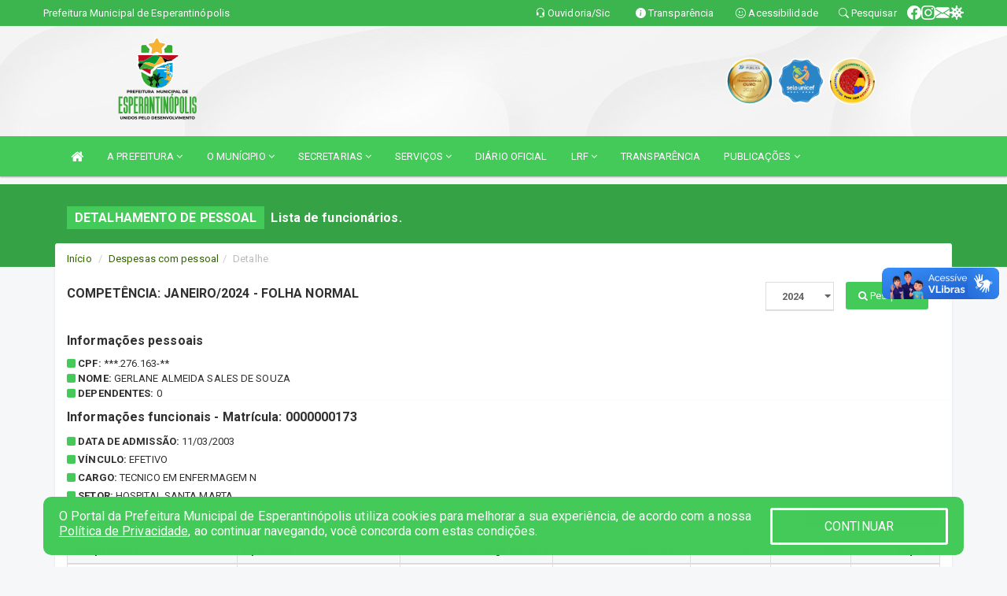

--- FILE ---
content_type: text/html; charset=utf-8
request_url: https://www.google.com/recaptcha/enterprise/anchor?ar=1&k=6Lfpno0rAAAAAKLuHiMwU8-MdXdGCKY9-FdmjwEF&co=aHR0cHM6Ly9lc3BlcmFudGlub3BvbGlzLm1hLmdvdi5icjo0NDM.&hl=en&v=PoyoqOPhxBO7pBk68S4YbpHZ&size=normal&anchor-ms=20000&execute-ms=30000&cb=65m68jwo6ugk
body_size: 49440
content:
<!DOCTYPE HTML><html dir="ltr" lang="en"><head><meta http-equiv="Content-Type" content="text/html; charset=UTF-8">
<meta http-equiv="X-UA-Compatible" content="IE=edge">
<title>reCAPTCHA</title>
<style type="text/css">
/* cyrillic-ext */
@font-face {
  font-family: 'Roboto';
  font-style: normal;
  font-weight: 400;
  font-stretch: 100%;
  src: url(//fonts.gstatic.com/s/roboto/v48/KFO7CnqEu92Fr1ME7kSn66aGLdTylUAMa3GUBHMdazTgWw.woff2) format('woff2');
  unicode-range: U+0460-052F, U+1C80-1C8A, U+20B4, U+2DE0-2DFF, U+A640-A69F, U+FE2E-FE2F;
}
/* cyrillic */
@font-face {
  font-family: 'Roboto';
  font-style: normal;
  font-weight: 400;
  font-stretch: 100%;
  src: url(//fonts.gstatic.com/s/roboto/v48/KFO7CnqEu92Fr1ME7kSn66aGLdTylUAMa3iUBHMdazTgWw.woff2) format('woff2');
  unicode-range: U+0301, U+0400-045F, U+0490-0491, U+04B0-04B1, U+2116;
}
/* greek-ext */
@font-face {
  font-family: 'Roboto';
  font-style: normal;
  font-weight: 400;
  font-stretch: 100%;
  src: url(//fonts.gstatic.com/s/roboto/v48/KFO7CnqEu92Fr1ME7kSn66aGLdTylUAMa3CUBHMdazTgWw.woff2) format('woff2');
  unicode-range: U+1F00-1FFF;
}
/* greek */
@font-face {
  font-family: 'Roboto';
  font-style: normal;
  font-weight: 400;
  font-stretch: 100%;
  src: url(//fonts.gstatic.com/s/roboto/v48/KFO7CnqEu92Fr1ME7kSn66aGLdTylUAMa3-UBHMdazTgWw.woff2) format('woff2');
  unicode-range: U+0370-0377, U+037A-037F, U+0384-038A, U+038C, U+038E-03A1, U+03A3-03FF;
}
/* math */
@font-face {
  font-family: 'Roboto';
  font-style: normal;
  font-weight: 400;
  font-stretch: 100%;
  src: url(//fonts.gstatic.com/s/roboto/v48/KFO7CnqEu92Fr1ME7kSn66aGLdTylUAMawCUBHMdazTgWw.woff2) format('woff2');
  unicode-range: U+0302-0303, U+0305, U+0307-0308, U+0310, U+0312, U+0315, U+031A, U+0326-0327, U+032C, U+032F-0330, U+0332-0333, U+0338, U+033A, U+0346, U+034D, U+0391-03A1, U+03A3-03A9, U+03B1-03C9, U+03D1, U+03D5-03D6, U+03F0-03F1, U+03F4-03F5, U+2016-2017, U+2034-2038, U+203C, U+2040, U+2043, U+2047, U+2050, U+2057, U+205F, U+2070-2071, U+2074-208E, U+2090-209C, U+20D0-20DC, U+20E1, U+20E5-20EF, U+2100-2112, U+2114-2115, U+2117-2121, U+2123-214F, U+2190, U+2192, U+2194-21AE, U+21B0-21E5, U+21F1-21F2, U+21F4-2211, U+2213-2214, U+2216-22FF, U+2308-230B, U+2310, U+2319, U+231C-2321, U+2336-237A, U+237C, U+2395, U+239B-23B7, U+23D0, U+23DC-23E1, U+2474-2475, U+25AF, U+25B3, U+25B7, U+25BD, U+25C1, U+25CA, U+25CC, U+25FB, U+266D-266F, U+27C0-27FF, U+2900-2AFF, U+2B0E-2B11, U+2B30-2B4C, U+2BFE, U+3030, U+FF5B, U+FF5D, U+1D400-1D7FF, U+1EE00-1EEFF;
}
/* symbols */
@font-face {
  font-family: 'Roboto';
  font-style: normal;
  font-weight: 400;
  font-stretch: 100%;
  src: url(//fonts.gstatic.com/s/roboto/v48/KFO7CnqEu92Fr1ME7kSn66aGLdTylUAMaxKUBHMdazTgWw.woff2) format('woff2');
  unicode-range: U+0001-000C, U+000E-001F, U+007F-009F, U+20DD-20E0, U+20E2-20E4, U+2150-218F, U+2190, U+2192, U+2194-2199, U+21AF, U+21E6-21F0, U+21F3, U+2218-2219, U+2299, U+22C4-22C6, U+2300-243F, U+2440-244A, U+2460-24FF, U+25A0-27BF, U+2800-28FF, U+2921-2922, U+2981, U+29BF, U+29EB, U+2B00-2BFF, U+4DC0-4DFF, U+FFF9-FFFB, U+10140-1018E, U+10190-1019C, U+101A0, U+101D0-101FD, U+102E0-102FB, U+10E60-10E7E, U+1D2C0-1D2D3, U+1D2E0-1D37F, U+1F000-1F0FF, U+1F100-1F1AD, U+1F1E6-1F1FF, U+1F30D-1F30F, U+1F315, U+1F31C, U+1F31E, U+1F320-1F32C, U+1F336, U+1F378, U+1F37D, U+1F382, U+1F393-1F39F, U+1F3A7-1F3A8, U+1F3AC-1F3AF, U+1F3C2, U+1F3C4-1F3C6, U+1F3CA-1F3CE, U+1F3D4-1F3E0, U+1F3ED, U+1F3F1-1F3F3, U+1F3F5-1F3F7, U+1F408, U+1F415, U+1F41F, U+1F426, U+1F43F, U+1F441-1F442, U+1F444, U+1F446-1F449, U+1F44C-1F44E, U+1F453, U+1F46A, U+1F47D, U+1F4A3, U+1F4B0, U+1F4B3, U+1F4B9, U+1F4BB, U+1F4BF, U+1F4C8-1F4CB, U+1F4D6, U+1F4DA, U+1F4DF, U+1F4E3-1F4E6, U+1F4EA-1F4ED, U+1F4F7, U+1F4F9-1F4FB, U+1F4FD-1F4FE, U+1F503, U+1F507-1F50B, U+1F50D, U+1F512-1F513, U+1F53E-1F54A, U+1F54F-1F5FA, U+1F610, U+1F650-1F67F, U+1F687, U+1F68D, U+1F691, U+1F694, U+1F698, U+1F6AD, U+1F6B2, U+1F6B9-1F6BA, U+1F6BC, U+1F6C6-1F6CF, U+1F6D3-1F6D7, U+1F6E0-1F6EA, U+1F6F0-1F6F3, U+1F6F7-1F6FC, U+1F700-1F7FF, U+1F800-1F80B, U+1F810-1F847, U+1F850-1F859, U+1F860-1F887, U+1F890-1F8AD, U+1F8B0-1F8BB, U+1F8C0-1F8C1, U+1F900-1F90B, U+1F93B, U+1F946, U+1F984, U+1F996, U+1F9E9, U+1FA00-1FA6F, U+1FA70-1FA7C, U+1FA80-1FA89, U+1FA8F-1FAC6, U+1FACE-1FADC, U+1FADF-1FAE9, U+1FAF0-1FAF8, U+1FB00-1FBFF;
}
/* vietnamese */
@font-face {
  font-family: 'Roboto';
  font-style: normal;
  font-weight: 400;
  font-stretch: 100%;
  src: url(//fonts.gstatic.com/s/roboto/v48/KFO7CnqEu92Fr1ME7kSn66aGLdTylUAMa3OUBHMdazTgWw.woff2) format('woff2');
  unicode-range: U+0102-0103, U+0110-0111, U+0128-0129, U+0168-0169, U+01A0-01A1, U+01AF-01B0, U+0300-0301, U+0303-0304, U+0308-0309, U+0323, U+0329, U+1EA0-1EF9, U+20AB;
}
/* latin-ext */
@font-face {
  font-family: 'Roboto';
  font-style: normal;
  font-weight: 400;
  font-stretch: 100%;
  src: url(//fonts.gstatic.com/s/roboto/v48/KFO7CnqEu92Fr1ME7kSn66aGLdTylUAMa3KUBHMdazTgWw.woff2) format('woff2');
  unicode-range: U+0100-02BA, U+02BD-02C5, U+02C7-02CC, U+02CE-02D7, U+02DD-02FF, U+0304, U+0308, U+0329, U+1D00-1DBF, U+1E00-1E9F, U+1EF2-1EFF, U+2020, U+20A0-20AB, U+20AD-20C0, U+2113, U+2C60-2C7F, U+A720-A7FF;
}
/* latin */
@font-face {
  font-family: 'Roboto';
  font-style: normal;
  font-weight: 400;
  font-stretch: 100%;
  src: url(//fonts.gstatic.com/s/roboto/v48/KFO7CnqEu92Fr1ME7kSn66aGLdTylUAMa3yUBHMdazQ.woff2) format('woff2');
  unicode-range: U+0000-00FF, U+0131, U+0152-0153, U+02BB-02BC, U+02C6, U+02DA, U+02DC, U+0304, U+0308, U+0329, U+2000-206F, U+20AC, U+2122, U+2191, U+2193, U+2212, U+2215, U+FEFF, U+FFFD;
}
/* cyrillic-ext */
@font-face {
  font-family: 'Roboto';
  font-style: normal;
  font-weight: 500;
  font-stretch: 100%;
  src: url(//fonts.gstatic.com/s/roboto/v48/KFO7CnqEu92Fr1ME7kSn66aGLdTylUAMa3GUBHMdazTgWw.woff2) format('woff2');
  unicode-range: U+0460-052F, U+1C80-1C8A, U+20B4, U+2DE0-2DFF, U+A640-A69F, U+FE2E-FE2F;
}
/* cyrillic */
@font-face {
  font-family: 'Roboto';
  font-style: normal;
  font-weight: 500;
  font-stretch: 100%;
  src: url(//fonts.gstatic.com/s/roboto/v48/KFO7CnqEu92Fr1ME7kSn66aGLdTylUAMa3iUBHMdazTgWw.woff2) format('woff2');
  unicode-range: U+0301, U+0400-045F, U+0490-0491, U+04B0-04B1, U+2116;
}
/* greek-ext */
@font-face {
  font-family: 'Roboto';
  font-style: normal;
  font-weight: 500;
  font-stretch: 100%;
  src: url(//fonts.gstatic.com/s/roboto/v48/KFO7CnqEu92Fr1ME7kSn66aGLdTylUAMa3CUBHMdazTgWw.woff2) format('woff2');
  unicode-range: U+1F00-1FFF;
}
/* greek */
@font-face {
  font-family: 'Roboto';
  font-style: normal;
  font-weight: 500;
  font-stretch: 100%;
  src: url(//fonts.gstatic.com/s/roboto/v48/KFO7CnqEu92Fr1ME7kSn66aGLdTylUAMa3-UBHMdazTgWw.woff2) format('woff2');
  unicode-range: U+0370-0377, U+037A-037F, U+0384-038A, U+038C, U+038E-03A1, U+03A3-03FF;
}
/* math */
@font-face {
  font-family: 'Roboto';
  font-style: normal;
  font-weight: 500;
  font-stretch: 100%;
  src: url(//fonts.gstatic.com/s/roboto/v48/KFO7CnqEu92Fr1ME7kSn66aGLdTylUAMawCUBHMdazTgWw.woff2) format('woff2');
  unicode-range: U+0302-0303, U+0305, U+0307-0308, U+0310, U+0312, U+0315, U+031A, U+0326-0327, U+032C, U+032F-0330, U+0332-0333, U+0338, U+033A, U+0346, U+034D, U+0391-03A1, U+03A3-03A9, U+03B1-03C9, U+03D1, U+03D5-03D6, U+03F0-03F1, U+03F4-03F5, U+2016-2017, U+2034-2038, U+203C, U+2040, U+2043, U+2047, U+2050, U+2057, U+205F, U+2070-2071, U+2074-208E, U+2090-209C, U+20D0-20DC, U+20E1, U+20E5-20EF, U+2100-2112, U+2114-2115, U+2117-2121, U+2123-214F, U+2190, U+2192, U+2194-21AE, U+21B0-21E5, U+21F1-21F2, U+21F4-2211, U+2213-2214, U+2216-22FF, U+2308-230B, U+2310, U+2319, U+231C-2321, U+2336-237A, U+237C, U+2395, U+239B-23B7, U+23D0, U+23DC-23E1, U+2474-2475, U+25AF, U+25B3, U+25B7, U+25BD, U+25C1, U+25CA, U+25CC, U+25FB, U+266D-266F, U+27C0-27FF, U+2900-2AFF, U+2B0E-2B11, U+2B30-2B4C, U+2BFE, U+3030, U+FF5B, U+FF5D, U+1D400-1D7FF, U+1EE00-1EEFF;
}
/* symbols */
@font-face {
  font-family: 'Roboto';
  font-style: normal;
  font-weight: 500;
  font-stretch: 100%;
  src: url(//fonts.gstatic.com/s/roboto/v48/KFO7CnqEu92Fr1ME7kSn66aGLdTylUAMaxKUBHMdazTgWw.woff2) format('woff2');
  unicode-range: U+0001-000C, U+000E-001F, U+007F-009F, U+20DD-20E0, U+20E2-20E4, U+2150-218F, U+2190, U+2192, U+2194-2199, U+21AF, U+21E6-21F0, U+21F3, U+2218-2219, U+2299, U+22C4-22C6, U+2300-243F, U+2440-244A, U+2460-24FF, U+25A0-27BF, U+2800-28FF, U+2921-2922, U+2981, U+29BF, U+29EB, U+2B00-2BFF, U+4DC0-4DFF, U+FFF9-FFFB, U+10140-1018E, U+10190-1019C, U+101A0, U+101D0-101FD, U+102E0-102FB, U+10E60-10E7E, U+1D2C0-1D2D3, U+1D2E0-1D37F, U+1F000-1F0FF, U+1F100-1F1AD, U+1F1E6-1F1FF, U+1F30D-1F30F, U+1F315, U+1F31C, U+1F31E, U+1F320-1F32C, U+1F336, U+1F378, U+1F37D, U+1F382, U+1F393-1F39F, U+1F3A7-1F3A8, U+1F3AC-1F3AF, U+1F3C2, U+1F3C4-1F3C6, U+1F3CA-1F3CE, U+1F3D4-1F3E0, U+1F3ED, U+1F3F1-1F3F3, U+1F3F5-1F3F7, U+1F408, U+1F415, U+1F41F, U+1F426, U+1F43F, U+1F441-1F442, U+1F444, U+1F446-1F449, U+1F44C-1F44E, U+1F453, U+1F46A, U+1F47D, U+1F4A3, U+1F4B0, U+1F4B3, U+1F4B9, U+1F4BB, U+1F4BF, U+1F4C8-1F4CB, U+1F4D6, U+1F4DA, U+1F4DF, U+1F4E3-1F4E6, U+1F4EA-1F4ED, U+1F4F7, U+1F4F9-1F4FB, U+1F4FD-1F4FE, U+1F503, U+1F507-1F50B, U+1F50D, U+1F512-1F513, U+1F53E-1F54A, U+1F54F-1F5FA, U+1F610, U+1F650-1F67F, U+1F687, U+1F68D, U+1F691, U+1F694, U+1F698, U+1F6AD, U+1F6B2, U+1F6B9-1F6BA, U+1F6BC, U+1F6C6-1F6CF, U+1F6D3-1F6D7, U+1F6E0-1F6EA, U+1F6F0-1F6F3, U+1F6F7-1F6FC, U+1F700-1F7FF, U+1F800-1F80B, U+1F810-1F847, U+1F850-1F859, U+1F860-1F887, U+1F890-1F8AD, U+1F8B0-1F8BB, U+1F8C0-1F8C1, U+1F900-1F90B, U+1F93B, U+1F946, U+1F984, U+1F996, U+1F9E9, U+1FA00-1FA6F, U+1FA70-1FA7C, U+1FA80-1FA89, U+1FA8F-1FAC6, U+1FACE-1FADC, U+1FADF-1FAE9, U+1FAF0-1FAF8, U+1FB00-1FBFF;
}
/* vietnamese */
@font-face {
  font-family: 'Roboto';
  font-style: normal;
  font-weight: 500;
  font-stretch: 100%;
  src: url(//fonts.gstatic.com/s/roboto/v48/KFO7CnqEu92Fr1ME7kSn66aGLdTylUAMa3OUBHMdazTgWw.woff2) format('woff2');
  unicode-range: U+0102-0103, U+0110-0111, U+0128-0129, U+0168-0169, U+01A0-01A1, U+01AF-01B0, U+0300-0301, U+0303-0304, U+0308-0309, U+0323, U+0329, U+1EA0-1EF9, U+20AB;
}
/* latin-ext */
@font-face {
  font-family: 'Roboto';
  font-style: normal;
  font-weight: 500;
  font-stretch: 100%;
  src: url(//fonts.gstatic.com/s/roboto/v48/KFO7CnqEu92Fr1ME7kSn66aGLdTylUAMa3KUBHMdazTgWw.woff2) format('woff2');
  unicode-range: U+0100-02BA, U+02BD-02C5, U+02C7-02CC, U+02CE-02D7, U+02DD-02FF, U+0304, U+0308, U+0329, U+1D00-1DBF, U+1E00-1E9F, U+1EF2-1EFF, U+2020, U+20A0-20AB, U+20AD-20C0, U+2113, U+2C60-2C7F, U+A720-A7FF;
}
/* latin */
@font-face {
  font-family: 'Roboto';
  font-style: normal;
  font-weight: 500;
  font-stretch: 100%;
  src: url(//fonts.gstatic.com/s/roboto/v48/KFO7CnqEu92Fr1ME7kSn66aGLdTylUAMa3yUBHMdazQ.woff2) format('woff2');
  unicode-range: U+0000-00FF, U+0131, U+0152-0153, U+02BB-02BC, U+02C6, U+02DA, U+02DC, U+0304, U+0308, U+0329, U+2000-206F, U+20AC, U+2122, U+2191, U+2193, U+2212, U+2215, U+FEFF, U+FFFD;
}
/* cyrillic-ext */
@font-face {
  font-family: 'Roboto';
  font-style: normal;
  font-weight: 900;
  font-stretch: 100%;
  src: url(//fonts.gstatic.com/s/roboto/v48/KFO7CnqEu92Fr1ME7kSn66aGLdTylUAMa3GUBHMdazTgWw.woff2) format('woff2');
  unicode-range: U+0460-052F, U+1C80-1C8A, U+20B4, U+2DE0-2DFF, U+A640-A69F, U+FE2E-FE2F;
}
/* cyrillic */
@font-face {
  font-family: 'Roboto';
  font-style: normal;
  font-weight: 900;
  font-stretch: 100%;
  src: url(//fonts.gstatic.com/s/roboto/v48/KFO7CnqEu92Fr1ME7kSn66aGLdTylUAMa3iUBHMdazTgWw.woff2) format('woff2');
  unicode-range: U+0301, U+0400-045F, U+0490-0491, U+04B0-04B1, U+2116;
}
/* greek-ext */
@font-face {
  font-family: 'Roboto';
  font-style: normal;
  font-weight: 900;
  font-stretch: 100%;
  src: url(//fonts.gstatic.com/s/roboto/v48/KFO7CnqEu92Fr1ME7kSn66aGLdTylUAMa3CUBHMdazTgWw.woff2) format('woff2');
  unicode-range: U+1F00-1FFF;
}
/* greek */
@font-face {
  font-family: 'Roboto';
  font-style: normal;
  font-weight: 900;
  font-stretch: 100%;
  src: url(//fonts.gstatic.com/s/roboto/v48/KFO7CnqEu92Fr1ME7kSn66aGLdTylUAMa3-UBHMdazTgWw.woff2) format('woff2');
  unicode-range: U+0370-0377, U+037A-037F, U+0384-038A, U+038C, U+038E-03A1, U+03A3-03FF;
}
/* math */
@font-face {
  font-family: 'Roboto';
  font-style: normal;
  font-weight: 900;
  font-stretch: 100%;
  src: url(//fonts.gstatic.com/s/roboto/v48/KFO7CnqEu92Fr1ME7kSn66aGLdTylUAMawCUBHMdazTgWw.woff2) format('woff2');
  unicode-range: U+0302-0303, U+0305, U+0307-0308, U+0310, U+0312, U+0315, U+031A, U+0326-0327, U+032C, U+032F-0330, U+0332-0333, U+0338, U+033A, U+0346, U+034D, U+0391-03A1, U+03A3-03A9, U+03B1-03C9, U+03D1, U+03D5-03D6, U+03F0-03F1, U+03F4-03F5, U+2016-2017, U+2034-2038, U+203C, U+2040, U+2043, U+2047, U+2050, U+2057, U+205F, U+2070-2071, U+2074-208E, U+2090-209C, U+20D0-20DC, U+20E1, U+20E5-20EF, U+2100-2112, U+2114-2115, U+2117-2121, U+2123-214F, U+2190, U+2192, U+2194-21AE, U+21B0-21E5, U+21F1-21F2, U+21F4-2211, U+2213-2214, U+2216-22FF, U+2308-230B, U+2310, U+2319, U+231C-2321, U+2336-237A, U+237C, U+2395, U+239B-23B7, U+23D0, U+23DC-23E1, U+2474-2475, U+25AF, U+25B3, U+25B7, U+25BD, U+25C1, U+25CA, U+25CC, U+25FB, U+266D-266F, U+27C0-27FF, U+2900-2AFF, U+2B0E-2B11, U+2B30-2B4C, U+2BFE, U+3030, U+FF5B, U+FF5D, U+1D400-1D7FF, U+1EE00-1EEFF;
}
/* symbols */
@font-face {
  font-family: 'Roboto';
  font-style: normal;
  font-weight: 900;
  font-stretch: 100%;
  src: url(//fonts.gstatic.com/s/roboto/v48/KFO7CnqEu92Fr1ME7kSn66aGLdTylUAMaxKUBHMdazTgWw.woff2) format('woff2');
  unicode-range: U+0001-000C, U+000E-001F, U+007F-009F, U+20DD-20E0, U+20E2-20E4, U+2150-218F, U+2190, U+2192, U+2194-2199, U+21AF, U+21E6-21F0, U+21F3, U+2218-2219, U+2299, U+22C4-22C6, U+2300-243F, U+2440-244A, U+2460-24FF, U+25A0-27BF, U+2800-28FF, U+2921-2922, U+2981, U+29BF, U+29EB, U+2B00-2BFF, U+4DC0-4DFF, U+FFF9-FFFB, U+10140-1018E, U+10190-1019C, U+101A0, U+101D0-101FD, U+102E0-102FB, U+10E60-10E7E, U+1D2C0-1D2D3, U+1D2E0-1D37F, U+1F000-1F0FF, U+1F100-1F1AD, U+1F1E6-1F1FF, U+1F30D-1F30F, U+1F315, U+1F31C, U+1F31E, U+1F320-1F32C, U+1F336, U+1F378, U+1F37D, U+1F382, U+1F393-1F39F, U+1F3A7-1F3A8, U+1F3AC-1F3AF, U+1F3C2, U+1F3C4-1F3C6, U+1F3CA-1F3CE, U+1F3D4-1F3E0, U+1F3ED, U+1F3F1-1F3F3, U+1F3F5-1F3F7, U+1F408, U+1F415, U+1F41F, U+1F426, U+1F43F, U+1F441-1F442, U+1F444, U+1F446-1F449, U+1F44C-1F44E, U+1F453, U+1F46A, U+1F47D, U+1F4A3, U+1F4B0, U+1F4B3, U+1F4B9, U+1F4BB, U+1F4BF, U+1F4C8-1F4CB, U+1F4D6, U+1F4DA, U+1F4DF, U+1F4E3-1F4E6, U+1F4EA-1F4ED, U+1F4F7, U+1F4F9-1F4FB, U+1F4FD-1F4FE, U+1F503, U+1F507-1F50B, U+1F50D, U+1F512-1F513, U+1F53E-1F54A, U+1F54F-1F5FA, U+1F610, U+1F650-1F67F, U+1F687, U+1F68D, U+1F691, U+1F694, U+1F698, U+1F6AD, U+1F6B2, U+1F6B9-1F6BA, U+1F6BC, U+1F6C6-1F6CF, U+1F6D3-1F6D7, U+1F6E0-1F6EA, U+1F6F0-1F6F3, U+1F6F7-1F6FC, U+1F700-1F7FF, U+1F800-1F80B, U+1F810-1F847, U+1F850-1F859, U+1F860-1F887, U+1F890-1F8AD, U+1F8B0-1F8BB, U+1F8C0-1F8C1, U+1F900-1F90B, U+1F93B, U+1F946, U+1F984, U+1F996, U+1F9E9, U+1FA00-1FA6F, U+1FA70-1FA7C, U+1FA80-1FA89, U+1FA8F-1FAC6, U+1FACE-1FADC, U+1FADF-1FAE9, U+1FAF0-1FAF8, U+1FB00-1FBFF;
}
/* vietnamese */
@font-face {
  font-family: 'Roboto';
  font-style: normal;
  font-weight: 900;
  font-stretch: 100%;
  src: url(//fonts.gstatic.com/s/roboto/v48/KFO7CnqEu92Fr1ME7kSn66aGLdTylUAMa3OUBHMdazTgWw.woff2) format('woff2');
  unicode-range: U+0102-0103, U+0110-0111, U+0128-0129, U+0168-0169, U+01A0-01A1, U+01AF-01B0, U+0300-0301, U+0303-0304, U+0308-0309, U+0323, U+0329, U+1EA0-1EF9, U+20AB;
}
/* latin-ext */
@font-face {
  font-family: 'Roboto';
  font-style: normal;
  font-weight: 900;
  font-stretch: 100%;
  src: url(//fonts.gstatic.com/s/roboto/v48/KFO7CnqEu92Fr1ME7kSn66aGLdTylUAMa3KUBHMdazTgWw.woff2) format('woff2');
  unicode-range: U+0100-02BA, U+02BD-02C5, U+02C7-02CC, U+02CE-02D7, U+02DD-02FF, U+0304, U+0308, U+0329, U+1D00-1DBF, U+1E00-1E9F, U+1EF2-1EFF, U+2020, U+20A0-20AB, U+20AD-20C0, U+2113, U+2C60-2C7F, U+A720-A7FF;
}
/* latin */
@font-face {
  font-family: 'Roboto';
  font-style: normal;
  font-weight: 900;
  font-stretch: 100%;
  src: url(//fonts.gstatic.com/s/roboto/v48/KFO7CnqEu92Fr1ME7kSn66aGLdTylUAMa3yUBHMdazQ.woff2) format('woff2');
  unicode-range: U+0000-00FF, U+0131, U+0152-0153, U+02BB-02BC, U+02C6, U+02DA, U+02DC, U+0304, U+0308, U+0329, U+2000-206F, U+20AC, U+2122, U+2191, U+2193, U+2212, U+2215, U+FEFF, U+FFFD;
}

</style>
<link rel="stylesheet" type="text/css" href="https://www.gstatic.com/recaptcha/releases/PoyoqOPhxBO7pBk68S4YbpHZ/styles__ltr.css">
<script nonce="KeNqydMZDdoME8rOuZ4QFw" type="text/javascript">window['__recaptcha_api'] = 'https://www.google.com/recaptcha/enterprise/';</script>
<script type="text/javascript" src="https://www.gstatic.com/recaptcha/releases/PoyoqOPhxBO7pBk68S4YbpHZ/recaptcha__en.js" nonce="KeNqydMZDdoME8rOuZ4QFw">
      
    </script></head>
<body><div id="rc-anchor-alert" class="rc-anchor-alert"></div>
<input type="hidden" id="recaptcha-token" value="[base64]">
<script type="text/javascript" nonce="KeNqydMZDdoME8rOuZ4QFw">
      recaptcha.anchor.Main.init("[\x22ainput\x22,[\x22bgdata\x22,\x22\x22,\[base64]/[base64]/[base64]/[base64]/cjw8ejpyPj4+eil9Y2F0Y2gobCl7dGhyb3cgbDt9fSxIPWZ1bmN0aW9uKHcsdCx6KXtpZih3PT0xOTR8fHc9PTIwOCl0LnZbd10/dC52W3ddLmNvbmNhdCh6KTp0LnZbd109b2Yoeix0KTtlbHNle2lmKHQuYkImJnchPTMxNylyZXR1cm47dz09NjZ8fHc9PTEyMnx8dz09NDcwfHx3PT00NHx8dz09NDE2fHx3PT0zOTd8fHc9PTQyMXx8dz09Njh8fHc9PTcwfHx3PT0xODQ/[base64]/[base64]/[base64]/bmV3IGRbVl0oSlswXSk6cD09Mj9uZXcgZFtWXShKWzBdLEpbMV0pOnA9PTM/bmV3IGRbVl0oSlswXSxKWzFdLEpbMl0pOnA9PTQ/[base64]/[base64]/[base64]/[base64]\x22,\[base64]\x22,\x22QylxwrFaw5NUAsKVasKAdTguIAHDvsKYZhkSwqURw6VPKMORXmcywonDox90w7vCtVtawq/CpMKyahNSbGkCKw4bwpzDpMOYwqhYwrzDpnLDn8KsMsKZNl3Dm8KAZMKewpXCrAPCocObTcKoQlvCjSDDpMOBEDPClAXDl8KJW8KAOUshXkhXKEvCpMKTw5sMwoFiMC11w6fCj8Kzw5jDs8K+w6LCnDEtK8O1IQnDkzJZw4/[base64]/Cm2RWF2NNEMOAQyvCmMOAwoHDjgoJEMOdQiTCvRTDpsKhPWZQwrR1OVnCtWQ9w5fDggjDg8KpSzvCpMOnw64iEMO6L8OibGHCjiMAwrTDlAfCrcKww4nDkMKoAn1/wpB2w7ArJcK6N8OiwoXCgU9dw7PDmhtVw5DDvn7CuFcTwqoZa8OaccKuwqwHFAnDmAgzMMKVMGrCnMKdw7RDwo5Mw74wwprDgsKmw43CgVXDoHFfDMOtTGZCambDo25aworCmwbCjsOOARcYw6khK310w4HCgsOXClTCnXQ/ScOhIMKjEsKgTsO8wo94wrfCrjkdD1PDgHTDk1PChGtyR8K8w5F+D8OPMGMawo/DqcKEA0VFecOzOMKNwrTCkj/ChCAVKnNwwo3ChUXDgWzDnX5JPwVAw4/Cq1HDocOgw6oxw5pMX2d6w40WDW1+CsORw50fw6EBw6NQwq7DvMKbw63DkAbDsAfDvMKWZExxXnLCpsOCwr/CukXDrTNcSyjDj8O7dMOiw7JsSsK6w6vDoMK2FMKrcMOnwoo2w4xOw5NcwqPChUvCllovTsKRw5NCw4gJJG9/wpwswqHDiMK+w6PDl1F6bMKmw63CqWFqwq7Do8O5ZcOrUnXCqC/DjCvCjcKLTk/DmcOIaMORw71VTQIQUBHDr8O2bi7Dmn4SPDt+NUzCoWPDrcKxEsOeNsKTW1zDrCjCgB/DrEtPwoIXWcOGYcO/wqzCnnQ+V3jCh8KEKCVRw7huwqoqw7UgThcEwqwpOn/CoifCimlLwpbCnMK1woJJw4HDlsOkak00T8KRRcOEwr9ifMOYw4RWBlUkw6LCuywkSMOhS8KnNsOBwrsSc8KRw5DCuSs9IQMAf8ORHMKZw4YeLUfDvEI+J8OQwq3DllPDtQBhwovDpQbCjMKXw4/DhA49fWhLGsOhwpsNHcKtwqnCrMKPwrHDqzAdw75ydHZeOsOHw77CnUoZJsKWwq/CjHNIOFjCvRguSsOBH8KkcRfDrsOxbcKww4pJwp7DuwXDvTpuCDMSAFHDk8OcK1TDq8KiCsK6EGYBJsKFw4RyaMKsw4V+w6DCkEDCj8K0UmPCowLDqkLDkcKAw6FZWcKWwpnDs8OSHcOPw5TDiMO9wpNywqTDlcOJAhAaw4TDpk0eOQ/[base64]/CosOBw6/CiMO9w5DCjXLCtcK9w7xURDzCi23CnsK6ccKUw4PDiXlfw7jDrjEAwoXDplLCsQAgX8K9w5YBw7ZcwofChMOxw5jClS5jOwrDtMO8QmVgdMKJw4dkDmPCusOnwqHCsD1nw6o+QWYcwpAuw6LCo8KowpNRwojCncOHw69owoISwrZZIW/[base64]/GsO6KBTCtylCw6XCpyE8w7XCjwHDm1VEwr9zWzIcwrUbwo5rQAPDjnFLasO1w6knwonDo8KWOsO0S8Kfw6TDv8OiZEJDw4rDr8KGw69Dw4TCiX3CqcOLw7tvwrp9w7zDgMO/w5g+YT/[base64]/P217wqtdX8K1fU3Dnl7DnmdaX0XDucKEwo9OYFLCl3rDqEPDp8OPAsOJWcOcwoN+KcK5a8Khw60JwprDoDBhwrUJFcOywo7Dv8O3YcOMV8OCSCnDtcK7a8Omw61hw71vFUo3TMKewqbCj03DsmrDsUnDkcOJwqlUwo5fwoHCtVJ7C0J3wqJJVBDClhoERjnDmg/[base64]/[base64]/CtV4zwqMnw65pw7PDlgDDtijCrMKSEVZTw77DosONw6bCmiXChMK5ScKUw4ZIwqFfXzZoeMKlw6/DmcKvwpfChMKrZsOkYA7CtRNYwqTCrMOBNcKowrFVwrpBeMOvw754WVbClcOww6tndcKfNxTCm8OXEwQlbV47TmXCnE1GKGDDmcKwEEBZSMOtf8O1w7bChGzDlMOAwrQ8wpzChkvCgMKwG3PCi8O9S8KNFl7Dhn/DgERgwqE2w5tYwpPCtTzDk8KoeF/CtcOxLkrDoTPDin4lw4rDoiEVwqkUw4XCk2kDwoEASsKpNcKNwoPDmQ0Dw7PChMO4fsOgwoZWw7A+wpjCuyQIH0DCuHXCu8Kuw6XCgQDDpXQxST8lE8K0wqxswpvDrsKOwrbDvQnCvgkVwo4KeMKmwojDuMKow4LCtiI0woBRBsKewq/CusOWd3sfw4AsM8OqXcK6w656WBnDgmY9w4vCjMKaU3oSV3vCo8OKVMOLwqLDvcKCE8KQw6wBM8K0WjXDsnnDt8ORYMOEw5rCrcKwwpJrHRENw7lLYD7Dl8Krw6xmIgzDsRbCtcKowrdkXSw0w6/CoScOw54kOw3DhsOIwoHCvEVWwqdNwqnCu3PDkV5uw6DDr23DmMK+w54rUMO0wo3DvGHCsmrDicK/[base64]/CmT9Iw7jDv8K4ZMOaTUMrVQshw5TCpEjDmlE9eyjDkcOdUcKOw4Akw4ljHsKXw6XDmirDo0xjw6AFL8O7VMK5wprCl1hiw7piJgzDjsOzw43DuUfCtMOHwqNLw4s0LEvClkc+cxnCvkXCvcK2K8OMK8KRwrbCtMOjwrxYPMOHwoBwRUjDusKKIwjCvh1bMEzDosOGw4/DtsO9woR4woLCnsKrw7pSw4cDw6g5w7PDrjtXw4cfwo1Lw54je8O3UMKHbMKyw7gVHcOiwplKUsOpw50/wpJFwrgww6HCkMOsHsO/w6DCqw4Uw6Rew4AZACIhw6jDucKUwoHDvj/CqcO5PMKgw6sVBcO9w6NVc2zDlcOHwqvCgjzCpMKZdMKowo7DoWDCucK9wqEXwrPDiSZAbCAnVsOswo81woLCqsK+XMOOwoLCl8OgwpzCusOBO3k/HsKNMMKQWCopLknCjy12wp9KcljDs8O7NcKuD8OYwolZwpXDoTZXwobDkMKcOcOKdzDDlMKLw6Jdc1DDj8KfAU0kwogmdcKcw7ETw5DDmAHCtyfDmUTDqsO5FMK7wpfDlgHDgcKJwrrDqVV4PMKCOsKBw63Dh1fDmcKGfMKGw73DkcOmJABbw4/CgUPDrkzDg2ViRsObK3trIMK6w7LCjcKdTRzCjSnDkhTCi8K/[base64]/DnCTCr33CvsOyw5PDs1Q8amogw4d/[base64]/[base64]/DqMKuHcKiw7TDnTxFZUfCvXDDoF7CpXE+ejDDhsObw4UZwpfDusKpLEzCtB1RbDfDi8K/woDDpGrDt8OBAyvDhcOTJFhjw4tqw7rDmsKSY2jCqcOoKT8LWcKuGSnCg0fDpMK1ST7CtT0rKsKKwqPCgMOla8OCw5rDqzdDwqEzwopqES7CtcOmK8O2w69dInt7MChiB8KABgVmUjzDn2dWGE1wworCqjbDlsKfw5PDvMORw5AaKj7CiMKBw4dNRDrDnMKDXxZ/[base64]/CisOOMEnCp8Kiw5gQwqbCjg7CrsKeLsOlwpcADkcjwqbCpTxjazrDrgw8TAE1w7sEw6vCgcO8w6oRNwUWHwwJwqHDqWvCqFUUNMKgDynCmcOaYBbDlzjDrcKYWhF6f8Klw7PDjF43w4/[base64]/[base64]/[base64]/Tgt2a8ONwpDCv0fDp8OXwpfDtVl8a2fCsMOZw6zCqMOwwp/DuwJHwovDt8KrwpBRw6cHw44PB389w4XDgsKoNgHCncOeRTPDpWjDp8OBF25lwqMUwrRQwpRGw7fCg1g6w4RecsOpwrFqw6DDnAsuHsO0wqTDvMO8P8OSeBUoSH4EIRDDgMK8HcONNcKpw40Nc8KzJcO5a8ObMcKBwqnDplPDmhtpXgHCqMKBYS/DpsOvwp3CrMOaQCTDrMOcXghkeH/DoTdHwonClcKAMsOAfMO+wrLDtgzCrmBew7rDicKyf2nDhFV5QjLCihkUKAUUHVjCtTVLwrw9w54cbyB2wpZFMsKfUsKIJ8O0wrDCsMKvwqPClFnCmihkw75Qw7Q+IR7CmXTCg3YwDMOOw4cvRFfDjMOTQcKQCMKIX8KePcO5w6/[base64]/Dh8O0wp7DvMKqwplnw7QkPRPDpB1Mwohrw7dsAAzCn2ofC8OubDoIVwPDtcKSwrvCtl3CrcOIw6F0PMKxZsKIwr4Pw6/DpsKhbsKUw4s0w6Ugw7p/f3vDpn9kwpMJw5ApwqjDicOoKcOHwqbDizoGw5M6RMO3GFbCmhtPw4k1dh43wojCs3t9A8K8M8ObIMKaD8KANx3CoFTCn8OIGcKpeQ3CiSvChsKsDcOawqRnAMKyDsKVw4XClMKjwpYBecKTwpfDmRDDhMOVwrTDmcO1ZVAcGznDvhDDjys9DcKtPi/[base64]/[base64]/P8KDa2DDnF1KwrXDvX1/[base64]/a8OawrLCi8KwJcKxa8OWwr3Cg8KnZ0vCvm/Cq23Cr8KWw5d5KhlwBcK2w78FBMKMw6/Dg8OgXG/Di8KKQsKSwoHDrcKeEcKTCTlfVXPChsK0HMKhVB9Pw5PCp3pELsOISxJIwovCmsKOaSHDnMKDw5BFZMOPTsOsw5JWw41gZ8KdwpkTLSJBSQB/dgDDkMKLJsKnbFbDjsK3ccKaHUwSwprCpcOaXcOsXwzDt8Oww5E9CcKiw6N8w4M4fRFFDsOKPW7CmATCmMO7DcO6KS/Ct8OTwqJ/woYxwoLDn8O7wpfDr1s/w4s0wokiccKjGsKbHQwXKcKEwrTChTpTKXzCo8OIVjdxCMKHUk9zwqYFclLDvMOUcsKRH3/DuizCslI4HsOXwp5acgoOMFnDs8K6LUvCosO+woBzH8KlwoLDncObYMOKQcK1w5fCvMKlwqPCmiUowqbDicKNZsKGBMKjO8KlClnCu1PDqMOSO8OHMjgjwrA8wrnCvXPCo0gBBsOrHnzCng8JwoYfUF7DgQnDtnDCg0/Cq8Kew4rDs8K0wpbCqBrDu0vDpsO1wq5iEMK+w7Ynw4nCmhcUw5xVHS7Cp3HDrsKywo0qJF3CqBjDu8KbQEvDoU4oI0QpwoIGDsKDw6jCoMOzP8KlHyIEUAU6wpBFw7nCtcO9A3d3Q8Kaw44/w41iZ0UKD3PDnsKfZAsKaCzDh8Opw47Ds1XCqMOjXDxdGy3Dr8OgDTLDo8Opw6jDvA3DoQYCVcKEw6p7w6/[base64]/w7VRYsO2QsO1dMOPw7h1w5vChsOKw6LDq8OEwp1SJ1HChkXChMODdVPCu8K3w7PDhSHCpWTCmcKjw4dfA8OtdMORw53CgGzDhUZ/wqbDm8OMXsORw4HDgMObw5xaPsOxw47DtsOddMKKwqJfN8KXTjnCkMKvwpbDnyoUw6TDlcKMQGfDgX7DscK3w4ZvwoAECcKBw5o8XsKuW0rCiMO8AhnCvTPCmjJKYMOnY2nDj0/CkzLDliDCv3TDkDlJUMOQVMKewpDCm8KYw5zDoVjDpkfCvhPCqMKzw7cQOgzDqD/CihrCq8KPO8OPw6tlwpwAX8KcUWBxw5oEfVpVwrbCocO0GMOTAQLDuDbCosOrwq3CnwZ+wpzDv1rDvkIPNC7DlnQEe0TDhsOSBcKGwpg+w4lAw4wvVG56CkjDksKWw73CgD8Aw5DCvWLDvA/DtMO/[base64]/woLCqHAhw7JCw5hDw41lw6wdw7nCgsOtRTXCv10uwqtbLF82wp3CoMOnPMKaFXnDjsKjcMKzwq3DusOzcsKvw6jCiMKzw6tcw6ZIN8KOw6JwwrgFFhZBT0ktA8K5ZR7DmMKFV8OKUcKyw5cTw5FNQiITQMOew5HDjTk6e8K3w7/CpcKfwq7DrgIiw6nChklKwoA/w59bw5TDo8O0wrJwd8KxJHciVh/Dhi5rw4lpOXB3w5zCvsKmw7zCmV0Xw7zDmMOiKwrChsOCw5zCucK7wofCiinDmcKxBcKwMcKVwqjDtcKlw4jCvcKFw6/CosKtwoJ9TAcxwo/[base64]/CqsKcwpNMw4cnw5LCgx7CpjMRTTfCjsKWw73CsMKDasKbw5/[base64]/w7DDomPDqVfDklbCqMK2w5Ayw60bAU8eI8KRwrnDryvCpcO3wq3CghBrMm51cCPDq21Uw7nDsSw8wp5qNUPCq8K4w6DChMOnT3XCvlfCnMKKFsKoPWMswrvDqcOSwqfCn3E3BcONF8OdwrTCrEDCon/DiXPCnhrCuxF4KMKRK0N0EwYqwrMdc8KPw4wrUMO4dgo7eknDvQXCj8K3CgbCvCouGsKvDU3DqMOFJ0LCu8OZZ8OtASoEwrTDi8OSehXCusOYfWHDj1o3wr9xwr5JwoZdw5oOwpIkYy7DsEnCu8O9XAs+BjLCgsKlwqk0PX/[base64]/[base64]/w5RPUy0IKsKfwoHCg8OoQ8Kuw6Z+w7cxbcOUwogOQsKUE0p/[base64]/[base64]/Dr8KYAMK8wqrDtUkaBVvDpy7Cv8Otw4R9NsOdLcKfwplUw68ARm/Cr8OZH8KPMytBw5zDgg1Kw6ZYCGHCnzwuw7liwplQw7UyFR3CrCrCl8O1w4DDvsOtw47CqGLChcOVw49Yw5VnwpQjXcKkOsOrScKqKxDCrMO3wo3CkwXCscO+wp8lw47CplLDhsKQwqzCrcORworCgcOUd8Kqd8KDX2p3wq8cw70pEkHCtQ/[base64]/Csz5GX09wwpjDgcK2LAsYMsKlw7RpXWvCl8K8O27CqmJJwp8Xwqtnw5lVGgZtw6rDuMKaESTDrDltwrjCvA0uS8KYw7nDm8Oyw5JwwpgpWsKfdW7CpR/CkUU1PcOcwogtw5XDsxBOw5BbU8KXw7TCmMKOKwzCv2xUwo/DqU9qwpQ0WgbDhXvChsKqwoDDgFPCnCPDmxVXesKlwrTCqcKdw7nCoiInw6bDm8OZciTDicOBw6vCosO/dxQWwoTCmwwJNwkKw4bDisKOwojCqmVHLWzDkz7DisKGJMK+HmJkw6bDrsK/[base64]/Cn8Oxw5I4wq/[base64]/DjgMDJcKxwqpOWcOMK8KZwpHCmVUGw5PDtMK/[base64]/CpsKBw7oqYsK0wpDDgxDDsm3Dgwc1wqnDu3HDgVsIAsODPsK+wojDpwHDnDvDn8Krw7AjwplzAcOiw4A6w68mQsK6wogUEsOWcVsnM8KpHcOpdThEw4cxwpDCusOmwphqw6nCohfDnV1HNFbDlmLCmsKzwrZ0wq/DiGXCowljw4DCs8Ktw6/DqlEpw53CuWHDiMKmH8KKw4nDhcOGwqnDrHFpwqdVw4PDtcOBRMOawp3CsxQEDV9NWcK9woVmUTN+w51bNMKww7/CvsKoEgPDqsKcaMK2YMOHEVMiw5PCscKaUCrCkMKndxvChMK7QMKaw44IeSbDgMKFwqTDksKadsOtw6Y+w75yAhU+J15Hw4DCnsOME3J+RMO/[base64]/[base64]/DvR5OKGvCvlvCklk5w7DCkE3DgsK/w7zCpxETZsKrUE83fsO7aMO9wq/[base64]/DqDfDusO2w6fCvMKHwpE7RMKFKB4ARF0wND/[base64]/OsOvw7wPw4jCjsK9w61mwpJTbHk2TsK1w5Ugw6sIeBPDtTnDk8O3LDjDpcKWwq/CmxLDrwJxRhUuAVDChEnCm8KNRylPwpXDmMK8CAUtWcObCg9Twpdhw4wsCMOlwoTDgxkVwr19ckXDlmDCjcOBw6JWZMOnRcKewoY9YFPDjsKhwoTCiMONw47DocKgeT/CssKARcKKw4gcSEJCJwHCl8Kpw67DrsKrwpPDiilXOn1/aSPCscKwQcOKesKowqfDlcOyw69hd8OAd8K2w5bDgcOHwqzCuSE0EcKkPC02BsKtw50ebcK/[base64]/CmX3DpkDDpMKFfFZgwpA4TwLCmlHDoR7Ci8KqIDpxw5nDjEbCrsOFw5PDhsKQMQsUd8OhwrrCuCfDo8KpKGNWw5Ipwq/Dv2HDnihhW8Onw4LCpMOLIUvDksKQWGrDmMOrEHvClcKYSwrCvWllb8K1esOnw4LClcKow4DDrGTDlsKgwoBddcO/woxowp/CpGDDtQnDi8KUFyrCvQXClsOZfk/DosOQw4HCo2NqE8O3YCPDo8KgY8OjXMKcw5E+wp9QwoPCt8KDw5nCksKYwop/wrbCscO6w6zDoXnCowRYOAoRNDRwwpdSO8Olw7x3wqrDgSdTI1rDkEtVw6tEwrIjw7LDsw7Cq0kJw7LCt20WwoDDvQTCjGBhwpMFw7xdw7QCRk7CksKDQcOLwrjCncOEwoRqwotNURMGVRdtW1fCrjUHWcOtwqvCkUkDKh/[base64]/CtsK1w61vwpTDuhrDs8KyYsKhw6BUwpXCiCbCsRxQWzbCo8KNw75gRkDDvEPDqcKhZGvDnwgyJRrDniHDkcOPw7M1bGpaAsOZwpzCvj9Mwq/[base64]/Cq8ObFMKBwr3CucOrw4kkw7PDqnTCpH49aiMcwq7DhhHCl8O4w5PCsMOVRsOww6hNCRZXw4YwBHoHU2N1DsOoHBPDo8Kfdw0Awq0cw5TDhsKzTMK/[base64]/CvCLDs8KbX0FjUg5cw7EkSCI0w63CsCfCqSbDlgfChCdlGsOfFlcmw4Jqwr/DiMKYw7PDr8KCYT1Tw6vDnihRw5AKXiBYV2bCoh3CkF7Dr8OUwrQzw5vDmcOTw55DHREXbcOmw6vClC/Dt2LCpsOsN8Kcwr/[base64]/Dsn5uQMOYJRTCp8KBCMOeQHbDuF/[base64]/[base64]/[base64]/[base64]/DnA/DqCowWAvCmlMyUm/[base64]/ClF83ZR0BTcKlHSnCvMO2W8Kdw5JxX8K2w7Ecw6PDlMKXw64Dw5dNwpcXZMK4w5AyKGTDjy1awpMNw7/CmcOTGhUvYsOrOg3DtF/CiS9lDRM5wpBqwoTCmVvDsS7DkwZowojCtWXCg21BwrU7wrbCvBLDv8Kgw4U4DE07McKlw5/CucO7w7PDqcOcwpPCkmc/[base64]/YEHDkMK5G8KUORjCrBDCuzzCmsO9w7XCvSbDu8KAwrbCpcOhDcOSLsOrM2/CtmA/dsKVw4/DkMKfwqLDh8KZwqMtwqNww5bDtsK/RMKnwpbCnUDChsKFeVPDhcOLwr0FCAfChsK/aMOfD8KDwrnCh8KPYDPCj07CvsKnw7l1wpQtw7dqZUkDDQF+wrjCqATDkidGVzhsw6A2cyAeG8O/G31Vw44IHiVCwoYkcsK3XMKvUgLDsE/[base64]/[base64]/RcKhwpMDbsK6wqAZw43DksKua0zCu8O/Wz7CkjLCl8OjMsKdw4fCrV1KwpPCu8OOworDhcKMwq/CrGcRI8OwClx9w5zCnMKZwoDCtMO7wr3Dt8KTwrguw4RcTcKhw7rCuQUMWW09w4UVWcKjwrTCp8Kvw6V3woDClcOPTsOPwo7CtsOnSGLCm8KnwqY5w7Ubw4tYJmMWwq1ODHw1OMKTQF/DjnYYKX8Bw5bDrsONUcOmXMOaw4lYw5Qiw47CpcKiwr/CmcKmMgLDnFXDszducxzCtMONwqUmcB9/w7/CpH1ywofCg8OyLsO1wo4zwqF0wrB+wrJVwr3DvhbCvnXDpRDDvDzCnT5bH8OJJMKjcXnDrg/ClCQjPcOEwqPCrMO9w7oRZ8K6HsOLwqLDq8KsEhDDpMOkwp81wo5ew7LCmcODVmbCr8KOGMOww7XCusKdw74KwqMZHCvDkMK4dXPDmx/CgXJoZGgiVcO2w4fCkkxXEl3DhcKML8OIZcKRIDkxaEMzCRfCgWTDksKHw53CjcKXwoZYw7TDmwfCiVzCo1vCj8OSw5/[base64]/DoTfDlcO2woACwo/CqcKgwqPCoWDDgkgnw4EvW8O7wp9Uw4fDtMOpL8Knw4PCuxQgw7k4DsKsw5Z9fiE1wrHDvMK9BcKew4ICU3/Cn8OGU8Oow6XCosOuw51HJMOxwqvCsMOzfcKZZiLDp8Ksw7XCmiTCjhzDrcKIw77Ci8O7ZsKHw47CvcKAL0vDsl3Cog7DvcO4w5xwwpfDgXcHw459w6l3N8KSw4/DtyvDtcOWJcKsECwHQ8K7MzDCtsONOCpvBsK/IMKAw4xDwrLCuT9KJ8OzwqwfeSHDrsKBw7TDt8K0wqVcw6nCnl4FVsKXw4hyX2TDrcOAYsKMwrrDvsOJf8OOc8KzwrJVQU4wwpPDiiY1UsKnwoLCiyA8UMKWwrFmwqIrLBAgwpxcJyM/woNwwogSDUF1wpvCv8OBwpcnw7tbDiDDqMOGDAjDnsKPdsOcwoPDhzkHRcOkwot7wpsZw5pTw4wcDEvCjhTDscOsecOjwpkqK8KPwq7CiMKFwpJvwqBRE3oYw4XDiMOaF2AeFS/DmsOtw4JkwpcrXypawq/CqMOCw5fDoQbDmMK0wpkPccKDX3xtdhB9w6PDsW/[base64]/[base64]/AmHCkwzCgsKcaMOGBn44wodfbsKDwqzCrDRafMOzF8KibVPCu8KswoRXw7DDgGHDvcKhwqkGbCkUw5DCrMKewrtuw5lLE8OTDx1JwpnDpcKUJBzDqxLCuF1qFsOJwoVSPcO8A3R/w7PCnzBwWcOoT8OGwpjChMKVV8Kaw7fDjFfCosOFK1kFd0kaWnTDvwvDqcKZLsKsIsOvaEjDs38kQiI1BMO5w60qw67DgiUUIHpHDcORwo57RkFiFDYmw7kSwpNpBnRcAMKKw7RIwq0ealdAFHtwIgDCs8O/PVkiwqnCosKBOcKBLnzDqRjCozg3ZSDDuMKncsKSWsOewozDn2LDuhN2w6PDtHbCt8K3woxjCcODw79Ww7g8wr/[base64]/DsMO7PcOJwqLCmMKPwpp1wozDi8K8w5/DtMO9Dkw4woZ2w7ouKApew4waKsOPHsOEwp9Ewrtvwp/ClcKqwoAMK8KKwr/CnsKJFRjDs8K5Ti0Tw4dFKxzDjsK0JMKiwrfDu8O1wrnDri4FwpjCmMKvwoZMw77ChAjCgsOMw5DCi8K1wpE8IybClkp6K8OucsKwKsKSH8O6X8OQw79DDy7Dq8KsdcOQQxFrScKzw5oPw7/[base64]/[base64]/Ci2XCqcKgCTFFGB4FM07ChsKvwo4hw5jCgMKRwp8iKyE2LWUaZsO1IcOpw69SdcKnw4kXwrJLw4nDiy7DpQnDiMKGZGYEw63Dvypaw7zDh8KAw446w7NcRsKmwoh0DsKmw4BCw6TDm8OMXsKbw6/DtcOgf8K3X8KIRMOvOwnCtRnDmTx8w4nCuDBTHUTCoMOUCsOMw5d5wpImbMOtwo/DjMK7IyHCtio/w5HDry/DkX1xw7d4w7jDjXkYQTwnw7fDvU1qwpzDusK+woRTwosbw43DgMKpbywMKTnDhTVwYcOYAMOeM03CtMOdZVV0w7/DgsOMw5HCslzDh8KKaQFPwoRNwrLDv2/DqsONwoDCk8K5wpnCvcKswrVneMOJEXZ6woEze1JUw7p+wpjCt8OCw4tNB8KlccOZIcKHEkvCgGzDkAETw5PCuMOwa1QVdF/[base64]/wqPDjMKPcMOjU0kYwrMAHQcJQcOjOgIBb8KQLsKmw6DDnMKPUEDCuMKlTyNvVHRyw5zCgxDDrQLDoUAHNsKyfgfDjVppb8KNOsOsAcOLw4/[base64]/UDHDnm/DmsOPT8OrdSLDiMKow6N8GQR+w4fCmMK0cy7DojZ4w5DDqcOcw47DksKURMKOZUp6RC1awpEDwqd/w490wrvCgmzDpk/[base64]/DnMKZwojDmE4/M8Oda8K8w54nEDDDj8OfwpAwFcKKWcOQN0jDqcKcw6x5DV1LRRbCqyPDoMKxOx3Dpl59w4LClxvCjxDDkcOoKU3DqFPClMOKU0M9wqMgw5Q1TcOjWXRfw4rCqH/[base64]/w7/Dg8OcK8O3w782w7fDgWPDmCDDmX3CvVFdcMOBSR3DnxRvw5DDoCQ9wrV6wpszNBrDqMO4CsKubsKBUMO3ccKJb8OHWRVTAMKqVsOtU2djw6vDgC/Csm3CoB3Dm0jDuUFMw7Y2EsOLTVclwrTDjw8gJ2rCrWEywoTDiE3Dp8Kpw7zCjx4Qw63Chy4Uw4fCh8OTwoXDjsKCAm3DmsKGaD49wqsBwoNgw7nDrmzCvHjDh1UOf8KBw5YrWcKLwq4IfULDm8OoNlxQEsKqw6rCvh3DpSE/ClFFwpfDqsOoccKdw6dWw5QFwp4nw5M/dsK+w6zCqMOsNHvCscK9wrnCisK6AUXCm8OWwqrDoQrDpF3Dj8OFGjIBTsK2w5tmw5nCsVvDj8OoUMKcFSHDlDTDosO2M8OkDEEXw4IZYMKWwqMBAMKmHwZ9w5jCm8Oxw6cAw7UQVnDDqFUJwozDu8K2wq/DlcKSwqlmPjPCgsKMNS8uwpPDi8K9AD8QDMO3wp/ChhLDu8OFXnFXwpzClMKcFsOoYF/[base64]/XSfDoMOCw6PCtsKIP00iwr95w73DswJyw5sqKWbDjz06w6TCnnLCgQTDi8KpHSbDo8OSw7vDlsKHw4d1SiYtwrJZLcOxMMO/FxrDp8K2wo/Cu8O3NsO3wrU/XMO5woPCvcKXw69uF8KSacKYUTjCgMO0wr88wq96woXDm1fCrMKfw57CoVnCosKPw4XDusOCYcO/UQlUw5/CpU0tXsKUwoHDqcKqw6fCqMKbdcKnw5zCnMKSE8O4wpDDjcKYwqfDsVYqBFUFw7vCuRHCsD40w7QrZSlDwqk4NcOtwrI+w5LDk8KQK8O7Pnx/OF/CvcKNdgcFVMK2woMNJsORw4jCiXQ+UcK/OMOVw5jDlRbDvcOtw49hAcKawoPDkiRIwqHCr8OAwqgyPgVXTcOfbAXCnVUvwpgXw67CpXLClw3DpMK/w6ozwrfDtEjCq8KVw4XCmBrDrcKtQcOMwpAzDnrClMKrbhJ1wqVFw4/Dn8Kzw63Cq8KrWsK4wp8CewLDl8OuC8KJY8OyVcOqwqDCnA7CicKbw7DDvHJlL0Ylw7xMajjCjMKlL2xlBCF3w6pEw7bCisO9NjvCusO0DnzDlcOZw5fCjX7CqsKsNcKCcMK3wrFuwoQ3w5fDgiXCslXCsMKIw7x+QWFqJsK2woHDmnnDncKHKgjDkmMdwonCuMO/[base64]/CpB7DusOGwo8kC8KNYMKpasOXcsKbw6Z6w4Mpwrh7fcOJwo/DrcOaw7J+wqvDocO7w4ldwrkPwrl/w6nDhF57w60Sw7vDnsKKwprCuQPChkTCpT7DkhzDsMOCwoDDl8KUwrRTIjZmM2dGd1nCmS3DssOyw6zDlcKFd8Kjw6pMCjXCjUANQTjDmBR7FcOIEcKDfCnCknbCqC/CtyvCmBHCmsKJVF11wqLCs8OUJVrDtsKFd8OtwrtHwpbDrcKdwrvCj8OYw6TDlcOYHcOJdEHDm8OEfVQuwrrDhyrCmMO+OMK0w64GwpfDr8OMwqUkwr/CiTMnAsO2woEKM0NidltIYkgeYsKDw6kKfSnDmWHCglYcN1nDh8OZwpxrEEZvwoweZ356Njgnw6Nhw401wosHw6fCpAXDkxPDrDjCjQbDn1xIAzUdWXjCsxd5QsOXwpDDrkDClsKkfsOFOsOSw5vCr8KgB8KQw7xIwpTDqw/Cl8KbeHoiWzonwp4FG0cyw6ocwp1FL8KdH8Onwp84NmbClhXDvXPCk8Opw7F0QztEwqTDq8K2KMOSOcKMw4nCssKnT0l4cjXCtVjCisOiS8KfUcKHMmbClMO0VMORXsKoM8OFw57CkCPDrWgTcMO/wqjCkDzDqyELwpnDrcOnw6vDqMKLB0PClcK6wqY9w5LCm8O6w7bDj3nDtcK3wq7DijPCi8KowqTDki/DtMK/YU7CocK+wr/Ct17DslTCqCM1w6ImIMOQb8Kwwq/CpC/DkMOxw79rHsKYw7jDrcOLRXU0woDDpC3Ct8Kpwr1SwrEDJsKmA8K4DMO/JSAHwqgmBMKCw6vCsTPClyI+w4DCi8KpGsKvw4NxScOoJicJwrhQwpkHYcKnOcKYZsKCd3B+wpvCkMORPAo8TVYQMG9dTUbDhXwkKsOzVMOpwoHDiMKbRDxJXsO/PxskJcKVw77CtQJOw54KcgjCghR7ciTCnMOMw4DDrMK/XxXCjHJ+MhvCgH7DmsKII3LCoEk1wpPCpsK7w4/DkxTDilUyw6vCpMOlwq0Zw6LCgsOnO8OgU8Kkw4DDgMKaHC4KUx7CmcOReMOnwopWfMKmfULCpcKiQsKIcjTDrE7Dg8OHw7rCiTPChMK+FsKhwqbCqxxKAj3CinMNwq/[base64]/w7Myw4XCqFkWw55DwpNCb1/CjV0iIGxVwovChsOZDMO0b1zDmsOdwr5Jw4jDmcKCBcKpwrxew5o9OXAwwrJfRBbCuG7CiyLDi3LDsjDDnExvwqDCpTvCqMOMw5LCuQTCtsO6aSRSwr5/w78fwpLDgcOFVC1QwocKwoJDaMKVW8OobsO2X3VJCsKPLxPDu8OkXcKMUDhEwp3DpMOPw5rDm8KAQHkkw7YXKj3DiG/DtMOZI8KxwrLDvRPDuMOLw7dWwrsSwr5iwqJRw6LCoi94wocyRjhmwrrDiMK6w6HCkcKwwoLDgcKuwoYAS0QlVMOPw5MJdg1aDz19FVLDlcKKwq0hCMK5w68WbsKGe1bCiDjDm8Oywr7DpwYGw6TDolVfG8K3w6HDiUMlBMOCf3jDgsKSw6/CtMKINMOMfcOswprClj/[base64]/G3A8M8OUwq5Ywrt7CzFdw7JbwoLCrsO7w5zDiMObwqp9asKHw4F6w67Dp8O8w51wXcOpaDTDlMOEwqdvLMObw4jCqsOAN8K/[base64]/w4l7QcKow4Bsf8KtXMOBMnHCrMKzBMKvQ8K1wq5NcMKywrzCgmFGwo9KKTFkV8ODFWvCsVYnF8OcHcOfw5nDo23Cth/DpEEww6fCqWsUwpbCqixeYBnDncOIwrh5w71VKWTCv0Iaw4jCg3xiS0DDmcO6wqXDqBBOZcKcwoERw4LChsK5wqjCoMKMZcKmwqFFI8O3XcKfacOCJEdywqHCncO5DcK+ZEZ9J8OYIRrCkcOKw4InRBnDjUTCkDHCo8Omw5fDthzChSzCtMOqwpgiw7B/w6E+wqnCocKawqfCpCV+w7hAfF3DicKqwqZNU3oLWFV9bEvDv8KQdQxHGCJsXsODPMO8KMKyazPDscOtOyLDo8KjHMOMw6HDlBZxDxc6woQfRsOdwr7CpW58DMOg\x22],null,[\x22conf\x22,null,\x226Lfpno0rAAAAAKLuHiMwU8-MdXdGCKY9-FdmjwEF\x22,0,null,null,null,1,[21,125,63,73,95,87,41,43,42,83,102,105,109,121],[1017145,478],0,null,null,null,null,0,null,0,1,700,1,null,0,\[base64]/76lBhnEnQkZnOKMAhk\\u003d\x22,0,0,null,null,1,null,0,0,null,null,null,0],\x22https://esperantinopolis.ma.gov.br:443\x22,null,[1,1,1],null,null,null,0,3600,[\x22https://www.google.com/intl/en/policies/privacy/\x22,\x22https://www.google.com/intl/en/policies/terms/\x22],\x22wAqUif3oTIKpKdylJKzW8LzdcwLasNkBzyCfyt6leO8\\u003d\x22,0,0,null,1,1768669722609,0,0,[6],null,[130,122,26,222],\x22RC-RrBf3QflX9Lylw\x22,null,null,null,null,null,\x220dAFcWeA4_JPClCduT4ytGgBGTZ6P5uDy64XOLOFYn389iug95i0P1zx0gxhjT_htInxNYiEu0UxqFDi7mPhZki-ka37oOkWMiUQ\x22,1768752522790]");
    </script></body></html>

--- FILE ---
content_type: text/html; charset=UTF-8
request_url: https://esperantinopolis.ma.gov.br/recursoshumanos_busca.php?idano=2024&matricula=0000000173&mes=01&folha=FN
body_size: 1021
content:
<div class="public_paginas" style="margin-bottom:10px;">
                        
                        
                        <div class="col-md-12">
                        <div class="row">
                        <div class="col-md-8"><h4>Informações funcionais  - Matrícula: 0000000173</h4></div>
                        

                        <div class="col-md-12" style="text-transform: uppercase;"><i class="fa fa-square" style="color:#43ca58"></i><strong> Data de admissão:</strong> 11/03/2003</div><div class="col-md-12" style="text-transform: uppercase;"><i class="fa fa-square" style="color:#43ca58"></i><strong> Vínculo:</strong> EFETIVO</div><div class="col-md-12" style="text-transform: uppercase;"><i class="fa fa-square" style="color:#43ca58"></i> <strong>Cargo:</strong> TECNICO EM ENFERMAGEM N</div><div class="col-md-12" style="text-transform: uppercase;"><i class="fa fa-square" style="color:#43ca58"></i><strong> setor:</strong> HOSPITAL SANTA MARTA</div>
                        </div>
                        </div>
                        <div class="col-md-12">                        
                         <div class='row'>

            <div class='col-md-4'>
                <h4>Informações salarial</h4>
            </div>
            
            <div class='col-md-8 group-btn-export-item'>
                <div class='btn-group'>
                <a class='btn btn-primary btn-sm' style='margin-top: 0px' target='_blank' href='relatorio.php?id=47&rel=IEFORCBNQVRSSUNVTEEgPSA6TWF0cmljdWxhIEFORCBmLkNkQU5PID0gOkFubyA=&val=XzpNYXRyaWN1bGE9MDAwMDAwMDE3M186QW5vPTIwMjQ='><i class='fa fa-bars'></i> Opções para exportação </a>
                </div>
            </div>

        </div>
          <table id='lei' class='table table-responsive table-condensed table-bordered' id='folha'>
            	<thead>
                	<tr>
					<th><strong>Competência</strong></th>
                                        <th><strong>Tipo folha</strong></th> <th style='text-align: right;'><strong>Carga horária</strong></th> <th style='text-align: right;'><strong>Salário base</strong></th> <th style='text-align: right;'><strong>INSS</strong></th> <th style='text-align: right;'><strong>IRRF</strong></th> <th style='text-align: right;'><strong>Líquido</strong></th>                    
						
                    </tr>
                </thead>
				<tbody>
                                <tr>	<td data-title='Competência'>JANEIRO/2024</td>	<td data-title='Folha'>FOLHA NORMAL</td>	<td data-title='Carga hor.' style='text-align: right;'> 240</td>	<td data-title='Salário base' style='text-align: right;'>R$ 1.412,00</td>	<td data-title='INSS' style='text-align: right;'>R$ 0,00</td>	<td data-title='IRRRF' style='text-align: right;'>R$ 0,00</td>	<td data-title='Líquido' style='text-align: right;'> 0,00</td>	</tr><tr>	<td data-title='Competência'>FEVEREIRO/2024</td>	<td data-title='Folha'>FOLHA NORMAL</td>	<td data-title='Carga hor.' style='text-align: right;'> 240</td>	<td data-title='Salário base' style='text-align: right;'>R$ 1.412,00</td>	<td data-title='INSS' style='text-align: right;'>R$ 0,00</td>	<td data-title='IRRRF' style='text-align: right;'>R$ 0,00</td>	<td data-title='Líquido' style='text-align: right;'> 0,00</td>	</tr><tr>	<td data-title='Competência'>MARÇO/2024</td>	<td data-title='Folha'>FOLHA NORMAL</td>	<td data-title='Carga hor.' style='text-align: right;'> 240</td>	<td data-title='Salário base' style='text-align: right;'>R$ 1.412,00</td>	<td data-title='INSS' style='text-align: right;'>R$ 0,00</td>	<td data-title='IRRRF' style='text-align: right;'>R$ 0,00</td>	<td data-title='Líquido' style='text-align: right;'> 0,00</td>	</tr><tr>	<td data-title='Competência'>ABRIL/2024</td>	<td data-title='Folha'>FOLHA NORMAL</td>	<td data-title='Carga hor.' style='text-align: right;'> 240</td>	<td data-title='Salário base' style='text-align: right;'>R$ 1.412,00</td>	<td data-title='INSS' style='text-align: right;'>R$ 0,00</td>	<td data-title='IRRRF' style='text-align: right;'>R$ 0,00</td>	<td data-title='Líquido' style='text-align: right;'> 0,00</td>	</tr><tr>	<td data-title='Competência'>MAIO/2024</td>	<td data-title='Folha'>FOLHA NORMAL</td>	<td data-title='Carga hor.' style='text-align: right;'> 240</td>	<td data-title='Salário base' style='text-align: right;'>R$ 1.412,00</td>	<td data-title='INSS' style='text-align: right;'>R$ 0,00</td>	<td data-title='IRRRF' style='text-align: right;'>R$ 0,00</td>	<td data-title='Líquido' style='text-align: right;'> 0,00</td>	</tr><tr>	<td data-title='Competência'>JUNHO/2024</td>	<td data-title='Folha'>FOLHA NORMAL</td>	<td data-title='Carga hor.' style='text-align: right;'> 240</td>	<td data-title='Salário base' style='text-align: right;'>R$ 1.412,00</td>	<td data-title='INSS' style='text-align: right;'>R$ 0,00</td>	<td data-title='IRRRF' style='text-align: right;'>R$ 0,00</td>	<td data-title='Líquido' style='text-align: right;'> 0,00</td>	</tr><tr>	<td data-title='Competência'>JULHO/2024</td>	<td data-title='Folha'>FOLHA NORMAL</td>	<td data-title='Carga hor.' style='text-align: right;'> 240</td>	<td data-title='Salário base' style='text-align: right;'>R$ 1.412,00</td>	<td data-title='INSS' style='text-align: right;'>R$ 0,00</td>	<td data-title='IRRRF' style='text-align: right;'>R$ 0,00</td>	<td data-title='Líquido' style='text-align: right;'> 0,00</td>	</tr><tr>	<td data-title='Competência'>AGOSTO/2024</td>	<td data-title='Folha'>FOLHA NORMAL</td>	<td data-title='Carga hor.' style='text-align: right;'> 240</td>	<td data-title='Salário base' style='text-align: right;'>R$ 1.412,00</td>	<td data-title='INSS' style='text-align: right;'>R$ 0,00</td>	<td data-title='IRRRF' style='text-align: right;'>R$ 0,00</td>	<td data-title='Líquido' style='text-align: right;'> 0,00</td>	</tr><tr>	<td data-title='Competência'>SETEMBRO/2024</td>	<td data-title='Folha'>FOLHA NORMAL</td>	<td data-title='Carga hor.' style='text-align: right;'> 240</td>	<td data-title='Salário base' style='text-align: right;'>R$ 1.412,00</td>	<td data-title='INSS' style='text-align: right;'>R$ 0,00</td>	<td data-title='IRRRF' style='text-align: right;'>R$ 0,00</td>	<td data-title='Líquido' style='text-align: right;'> 0,00</td>	</tr><tr>	<td data-title='Competência'>OUTUBRO/2024</td>	<td data-title='Folha'>FOLHA NORMAL</td>	<td data-title='Carga hor.' style='text-align: right;'> 240</td>	<td data-title='Salário base' style='text-align: right;'>R$ 1.412,00</td>	<td data-title='INSS' style='text-align: right;'>R$ 0,00</td>	<td data-title='IRRRF' style='text-align: right;'>R$ 0,00</td>	<td data-title='Líquido' style='text-align: right;'> 0,00</td>	</tr><tr>	<td data-title='Competência'>NOVEMBRO/2024</td>	<td data-title='Folha'>FOLHA NORMAL</td>	<td data-title='Carga hor.' style='text-align: right;'> 240</td>	<td data-title='Salário base' style='text-align: right;'>R$ 1.412,00</td>	<td data-title='INSS' style='text-align: right;'>R$ 0,00</td>	<td data-title='IRRRF' style='text-align: right;'>R$ 0,00</td>	<td data-title='Líquido' style='text-align: right;'> 0,00</td>	</tr><tr>	<td data-title='Competência'>DEZEMBRO/2024</td>	<td data-title='Folha'>FOLHA NORMAL</td>	<td data-title='Carga hor.' style='text-align: right;'> 240</td>	<td data-title='Salário base' style='text-align: right;'>R$ 1.412,00</td>	<td data-title='INSS' style='text-align: right;'>R$ 0,00</td>	<td data-title='IRRRF' style='text-align: right;'>R$ 0,00</td>	<td data-title='Líquido' style='text-align: right;'> 0,00</td>	</tr><tr></tr></tbody></table>
         </div>
                    </div>